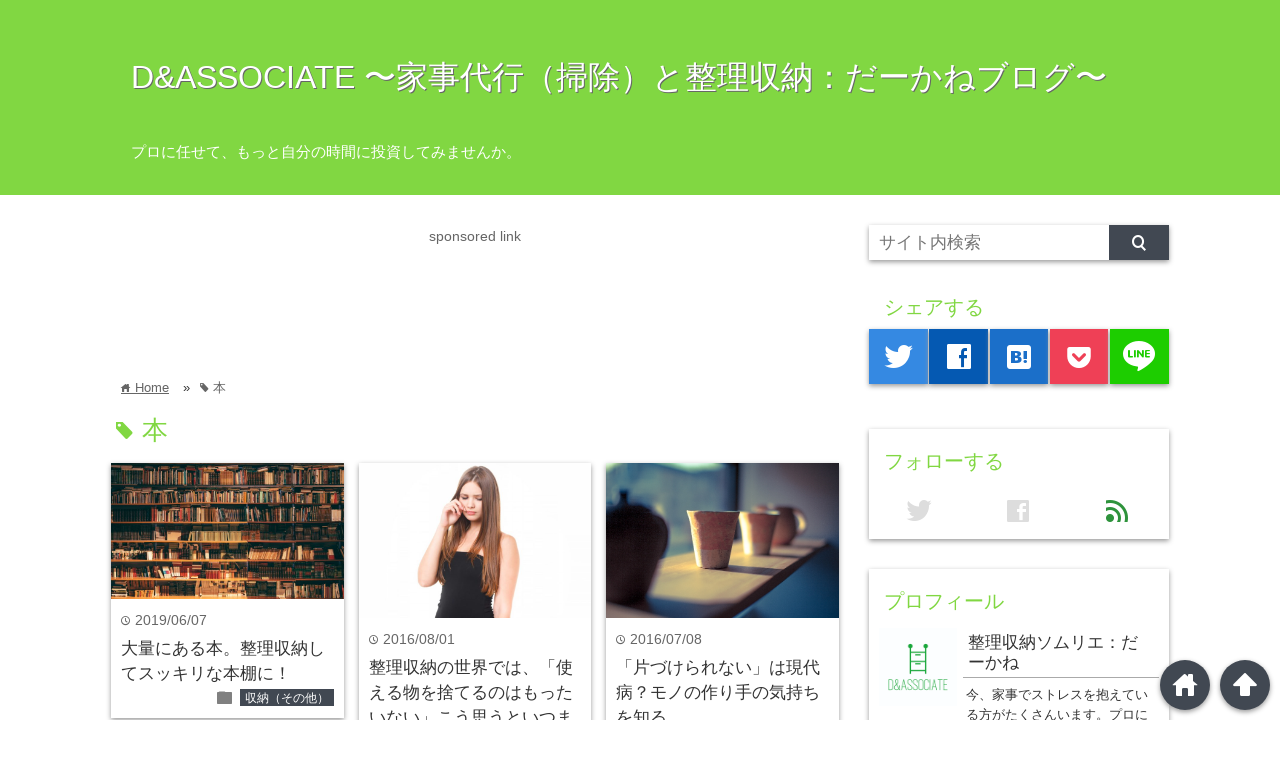

--- FILE ---
content_type: text/html; charset=UTF-8
request_url: http://dandassociate.com/da-blog/?tag=%E6%9C%AC
body_size: 12951
content:
<!DOCTYPE html>
<html lang="ja">
<head prefix="og: http://ogp.me/ns# fb: http://ogp.me/ns/fb# website: http://ogp.me/ns/blog#">

<meta charset="UTF-8">
<meta name="viewport" content="width= device-width">	

<link rel="shortcut icon" href="http://dandassociate.com/da-blog/wp-content/uploads/2016/05/13149994_1027970907250482_454236572_n.png.jpeg" >

<link rel="apple-touch-icon" href="">

<!-- rss feed -->
<link rel="alternate" type="application/rss+xml" title="D&amp;ASSOCIATE 〜家事代行（掃除）と整理収納：だーかねブログ〜 RSS Feed" href="http://dandassociate.com/da-blog/?feed=rss2" />

<!-- IE8以下をhtml5に対応させる -->
<!--[if lt IE 9]>
<script src="http://html5shiv.googlecode.com/svn/trunk/html.js" async></script>
<![endif]-->

<!-- ページタイトルを取得 -->

<title>本 | D&amp;ASSOCIATE 〜家事代行（掃除）と整理収納：だーかねブログ〜</title>



<!-- description、サムネイルurlを取得 -->

<meta name="description" content="D&amp;ASSOCIATE 〜家事代行（掃除）と整理収納：だーかねブログ〜の本に関する記事一覧">

<!-- ogp -->
<meta property="og:title" content="本 | D&amp;ASSOCIATE 〜家事代行（掃除）と整理収納：だーかねブログ〜" >
<meta property="og:type" content="blog" />
<meta property="og:description" content="D&amp;ASSOCIATE 〜家事代行（掃除）と整理収納：だーかねブログ〜の本に関する記事一覧">
<meta property="og:url" content="http://dandassociate.com/da-blog/?tag=%E6%9C%AC" >
<meta property="og:image" content="http://dandassociate.com/da-blog/wp-content/uploads/2016/05/icon_ver-02.jpg" >
<meta property="og:site_name" content="D&amp;ASSOCIATE 〜家事代行（掃除）と整理収納：だーかねブログ〜" >
<meta property="fb:app_id" content="" >

<!-- twitter card -->
<meta name="twitter:card" content="summary_large_image">
<meta name="twitter:site" content="https://twitter.com/">

<!-- タグページはnoindex -->
	<meta name="robots" content="noindex,follow">


<!-- 分割ページSEO -->

<meta name='robots' content='max-image-preview:large' />

<!-- All in One SEO Pack 2.3.12.5 by Michael Torbert of Semper Fi Web Design[749,799] -->
<link rel="canonical" href="http://dandassociate.com/da-blog/?tag=%e6%9c%ac" />
			<script>
			(function(i,s,o,g,r,a,m){i['GoogleAnalyticsObject']=r;i[r]=i[r]||function(){
			(i[r].q=i[r].q||[]).push(arguments)},i[r].l=1*new Date();a=s.createElement(o),
			m=s.getElementsByTagName(o)[0];a.async=1;a.src=g;m.parentNode.insertBefore(a,m)
			})(window,document,'script','//www.google-analytics.com/analytics.js','ga');

			ga('create', 'UA-78483154-1', 'auto');
			
			ga('send', 'pageview');
			</script>
<!-- /all in one seo pack -->
<link rel='dns-prefetch' href='//s.w.org' />
<link rel="alternate" type="application/rss+xml" title="D&amp;ASSOCIATE 〜家事代行（掃除）と整理収納：だーかねブログ〜 &raquo; 本 タグのフィード" href="http://dandassociate.com/da-blog/?feed=rss2&#038;tag=%e6%9c%ac" />
		<script type="text/javascript">
			window._wpemojiSettings = {"baseUrl":"https:\/\/s.w.org\/images\/core\/emoji\/13.0.1\/72x72\/","ext":".png","svgUrl":"https:\/\/s.w.org\/images\/core\/emoji\/13.0.1\/svg\/","svgExt":".svg","source":{"concatemoji":"http:\/\/dandassociate.com\/da-blog\/wp-includes\/js\/wp-emoji-release.min.js?ver=5.7.14"}};
			!function(e,a,t){var n,r,o,i=a.createElement("canvas"),p=i.getContext&&i.getContext("2d");function s(e,t){var a=String.fromCharCode;p.clearRect(0,0,i.width,i.height),p.fillText(a.apply(this,e),0,0);e=i.toDataURL();return p.clearRect(0,0,i.width,i.height),p.fillText(a.apply(this,t),0,0),e===i.toDataURL()}function c(e){var t=a.createElement("script");t.src=e,t.defer=t.type="text/javascript",a.getElementsByTagName("head")[0].appendChild(t)}for(o=Array("flag","emoji"),t.supports={everything:!0,everythingExceptFlag:!0},r=0;r<o.length;r++)t.supports[o[r]]=function(e){if(!p||!p.fillText)return!1;switch(p.textBaseline="top",p.font="600 32px Arial",e){case"flag":return s([127987,65039,8205,9895,65039],[127987,65039,8203,9895,65039])?!1:!s([55356,56826,55356,56819],[55356,56826,8203,55356,56819])&&!s([55356,57332,56128,56423,56128,56418,56128,56421,56128,56430,56128,56423,56128,56447],[55356,57332,8203,56128,56423,8203,56128,56418,8203,56128,56421,8203,56128,56430,8203,56128,56423,8203,56128,56447]);case"emoji":return!s([55357,56424,8205,55356,57212],[55357,56424,8203,55356,57212])}return!1}(o[r]),t.supports.everything=t.supports.everything&&t.supports[o[r]],"flag"!==o[r]&&(t.supports.everythingExceptFlag=t.supports.everythingExceptFlag&&t.supports[o[r]]);t.supports.everythingExceptFlag=t.supports.everythingExceptFlag&&!t.supports.flag,t.DOMReady=!1,t.readyCallback=function(){t.DOMReady=!0},t.supports.everything||(n=function(){t.readyCallback()},a.addEventListener?(a.addEventListener("DOMContentLoaded",n,!1),e.addEventListener("load",n,!1)):(e.attachEvent("onload",n),a.attachEvent("onreadystatechange",function(){"complete"===a.readyState&&t.readyCallback()})),(n=t.source||{}).concatemoji?c(n.concatemoji):n.wpemoji&&n.twemoji&&(c(n.twemoji),c(n.wpemoji)))}(window,document,window._wpemojiSettings);
		</script>
		<style type="text/css">
img.wp-smiley,
img.emoji {
	display: inline !important;
	border: none !important;
	box-shadow: none !important;
	height: 1em !important;
	width: 1em !important;
	margin: 0 .07em !important;
	vertical-align: -0.1em !important;
	background: none !important;
	padding: 0 !important;
}
</style>
	<link rel='stylesheet' id='wp-block-library-css'  href='http://dandassociate.com/da-blog/wp-includes/css/dist/block-library/style.min.css?ver=5.7.14' type='text/css' media='all' />
<link rel='stylesheet' id='contact-form-7-css'  href='http://dandassociate.com/da-blog/wp-content/plugins/contact-form-7/includes/css/styles.css?ver=4.7' type='text/css' media='all' />
<link rel='stylesheet' id='pz-linkcard-css'  href='http://dandassociate.com/da-blog/wp-content/uploads/pz-linkcard/style.css?ver=5.7.14' type='text/css' media='all' />
<link rel='stylesheet' id='yyi_rinker_stylesheet-css'  href='http://dandassociate.com/da-blog/wp-content/plugins/yyi-rinker/css/style.css?v=1.0.6&#038;ver=5.7.14' type='text/css' media='all' />
<link rel='stylesheet' id='style-css'  href='http://dandassociate.com/da-blog/wp-content/themes/wp_material/style.css?ver=5.7.14' type='text/css' media='all' />
<script type='text/javascript' src='http://dandassociate.com/da-blog/wp-includes/js/jquery/jquery.min.js?ver=3.5.1' id='jquery-core-js'></script>
<script type='text/javascript' src='http://dandassociate.com/da-blog/wp-includes/js/jquery/jquery-migrate.min.js?ver=3.3.2' id='jquery-migrate-js'></script>
<link rel="https://api.w.org/" href="http://dandassociate.com/da-blog/index.php?rest_route=/" /><link rel="alternate" type="application/json" href="http://dandassociate.com/da-blog/index.php?rest_route=/wp/v2/tags/60" /><link rel="EditURI" type="application/rsd+xml" title="RSD" href="http://dandassociate.com/da-blog/xmlrpc.php?rsd" />
<link rel="wlwmanifest" type="application/wlwmanifest+xml" href="http://dandassociate.com/da-blog/wp-includes/wlwmanifest.xml" /> 
<meta name="generator" content="WordPress 5.7.14" />
	<style>
	.main-color-background,
	.content h2{background-color: #81d742;}
	.main-color-font{color: #81d742;}
	.site-title, .site-title a, .site-desc, .content h2, .more-link, .min-more-link, .go-comment-arrow{color: #ffffff;}
	.content h3{border-bottom: 3px solid #81d742;}
	.content h4{border-left: 8px solid #81d742;}
	.content h5{border-left: 3px solid #81d742}
	.share, .comments-header{border-bottom: 2px solid #81d742;}
	.sub-color-background{background-color: #414852;}

	.no-thumbnail p:hover,
	.post-title a:hover,
	.bread ul li a:hover,
	.site-title a:hover,
	.kanren-post-name a:hover,
	.same-tag a:hover,
	.same-category a:hover,
	.side .box a:hover,
	.footer a:hover{color: #EA3382;}

	.nav-inner ul li a:hover,
	.cat-link a:hover,
	.more-link:hover,
	.min-more-link:hover,
	.pagenavi .current,
	.pagenavi a:hover,
	.com-nav a:hover,
	.go-comment-arrow:hover,
	.search-submit:hover,
	.move-button:hover{background-color: #EA3382;}
	.no-thumbnail{height: 200px;}
	.thumb-box{max-height: 200px;}
		.follow-icon{width: 33%;}
	</style>
<style type="text/css">.recentcomments a{display:inline !important;padding:0 !important;margin:0 !important;}</style>
<!-- BEGIN: WP Social Bookmarking Light HEAD -->


<script>
    (function (d, s, id) {
        var js, fjs = d.getElementsByTagName(s)[0];
        if (d.getElementById(id)) return;
        js = d.createElement(s);
        js.id = id;
        js.src = "//connect.facebook.net/en_US/sdk.js#xfbml=1&version=v2.7";
        fjs.parentNode.insertBefore(js, fjs);
    }(document, 'script', 'facebook-jssdk'));
</script>

<style type="text/css">
    .wp_social_bookmarking_light{
    border: 0 !important;
    padding: 10px 0 20px 0 !important;
    margin: 0 !important;
}
.wp_social_bookmarking_light div{
    float: left !important;
    border: 0 !important;
    padding: 0 !important;
    margin: 0 5px 0px 0 !important;
    min-height: 30px !important;
    line-height: 18px !important;
    text-indent: 0 !important;
}
.wp_social_bookmarking_light img{
    border: 0 !important;
    padding: 0;
    margin: 0;
    vertical-align: top !important;
}
.wp_social_bookmarking_light_clear{
    clear: both !important;
}
#fb-root{
    display: none;
}
.wsbl_twitter{
    width: 100px;
}
.wsbl_facebook_like iframe{
    max-width: none !important;
}
.wsbl_pinterest a{
    border: 0px !important;
}
</style>
<!-- END: WP Social Bookmarking Light HEAD -->


</head>


<body class="archive tag tag-60">
<div class="header main-color-background">
<div class="header-inner">

			<p class="site-title"><a href="http://dandassociate.com/da-blog">D&amp;ASSOCIATE 〜家事代行（掃除）と整理収納：だーかねブログ〜</a></p>
	
<p class="site-desc">プロに任せて、もっと自分の時間に投資してみませんか。</p></div><!-- .header-inner -->
</div><!-- .header -->
<nav class="sub-color-background">
<div class="nav-inner">
<p class="menu-mobile">MENU</p>
<div class="menu"></div>
</div>
</nav>
<div class="main-side">
<div class="main">				<div class="ad">
					<P style="font-size:0.8em; color:#666; margin-bottom:0; text-align:center;">sponsored link</p>
					<script async src="//pagead2.googlesyndication.com/pagead/js/adsbygoogle.js"></script>
<!-- ビッグバナー -->
<ins class="adsbygoogle"
     style="display:inline-block;width:728px;height:90px"
     data-ad-client="ca-pub-5913703811499399"
     data-ad-slot="2156431666"></ins>
<script>
(adsbygoogle = window.adsbygoogle || []).push({});
</script>				</div>
			
<div class="box big-box">
<div class="bread" itemscope itemtype="http://data-vocabulary.org/Breadcrumb">
<ul>
	<li>
		<a href="http://dandassociate.com/da-blog" itemprop="url"><span itemprop="title"><span class="lsf">home </span>Home</span></a>
	</li>

			&raquo;<li><span class="lsf">tag </span>本</li>
	</ul>
</div><!-- .bread -->


<h1 class="box-header main-color-font">
<span class="lsf">tag </span>本</h1>



		<div class="post">
	<div class="thumb-box sub-color-background">
			<a href="http://dandassociate.com/da-blog/?p=1749">

		<img width="400" height="235" src="http://dandassociate.com/da-blog/wp-content/uploads/2019/06/photo-1507842217343-583bb7270b66.jpeg" class="attachment-400x400 size-400x400 wp-post-image" alt="大量にある本。整理収納してスッキリな本棚に！" loading="lazy" title="大量にある本。整理収納してスッキリな本棚に！" srcset="http://dandassociate.com/da-blog/wp-content/uploads/2019/06/photo-1507842217343-583bb7270b66.jpeg 2353w, http://dandassociate.com/da-blog/wp-content/uploads/2019/06/photo-1507842217343-583bb7270b66-300x176.jpeg 300w, http://dandassociate.com/da-blog/wp-content/uploads/2019/06/photo-1507842217343-583bb7270b66-768x450.jpeg 768w, http://dandassociate.com/da-blog/wp-content/uploads/2019/06/photo-1507842217343-583bb7270b66-1024x601.jpeg 1024w" sizes="(max-width: 400px) 100vw, 400px" />		</a>
		</div><!-- .thumb-box -->
	<div class="post-info">
	<p class="up-date"><span class="lsf">time </span>2019/06/07</p>
	<h3 class="post-title"><a href="http://dandassociate.com/da-blog/?p=1749">大量にある本。整理収納してスッキリな本棚に！</a></h3>
	

	<p class="cat-link"><span class="lsf cat-folder">folder </span><a href="http://dandassociate.com/da-blog/?cat=6" rel="category">収納（その他）</a></p>
	</div><!-- .post-info -->
	</div><!-- .post -->

		<div class="post col-2">
	<div class="thumb-box sub-color-background">
			<a href="http://dandassociate.com/da-blog/?p=299">

		<img width="400" height="267" src="http://dandassociate.com/da-blog/wp-content/uploads/2016/08/DI_IMG_5771_TP_V.jpg" class="attachment-400x400 size-400x400 wp-post-image" alt="整理収納の世界では、「使える物を捨てるのはもったいない」こう思うといつまでも片付かない。" loading="lazy" title="整理収納の世界では、「使える物を捨てるのはもったいない」こう思うといつまでも片付かない。" srcset="http://dandassociate.com/da-blog/wp-content/uploads/2016/08/DI_IMG_5771_TP_V.jpg 1600w, http://dandassociate.com/da-blog/wp-content/uploads/2016/08/DI_IMG_5771_TP_V-300x200.jpg 300w, http://dandassociate.com/da-blog/wp-content/uploads/2016/08/DI_IMG_5771_TP_V-768x512.jpg 768w, http://dandassociate.com/da-blog/wp-content/uploads/2016/08/DI_IMG_5771_TP_V-1024x682.jpg 1024w" sizes="(max-width: 400px) 100vw, 400px" />		</a>
		</div><!-- .thumb-box -->
	<div class="post-info">
	<p class="up-date"><span class="lsf">time </span>2016/08/01</p>
	<h3 class="post-title"><a href="http://dandassociate.com/da-blog/?p=299">整理収納の世界では、「使える物を捨てるのはもったいない」こう思うといつまでも片付かない。</a></h3>
	

	<p class="cat-link"><span class="lsf cat-folder">folder </span><a href="http://dandassociate.com/da-blog/?cat=93" rel="category">整理</a></p>
	</div><!-- .post-info -->
	</div><!-- .post -->
<div class='clear2'></div>
		<div class="post col-3">
	<div class="thumb-box sub-color-background">
			<a href="http://dandassociate.com/da-blog/?p=246">

		<img width="400" height="267" src="http://dandassociate.com/da-blog/wp-content/uploads/2016/07/473da01106d14615aaf43c5395c02ebb_s.jpg" class="attachment-400x400 size-400x400 wp-post-image" alt="「片づけられない」は現代病？モノの作り手の気持ちを知る" loading="lazy" title="「片づけられない」は現代病？モノの作り手の気持ちを知る" srcset="http://dandassociate.com/da-blog/wp-content/uploads/2016/07/473da01106d14615aaf43c5395c02ebb_s.jpg 640w, http://dandassociate.com/da-blog/wp-content/uploads/2016/07/473da01106d14615aaf43c5395c02ebb_s-300x200.jpg 300w" sizes="(max-width: 400px) 100vw, 400px" />		</a>
		</div><!-- .thumb-box -->
	<div class="post-info">
	<p class="up-date"><span class="lsf">time </span>2016/07/08</p>
	<h3 class="post-title"><a href="http://dandassociate.com/da-blog/?p=246">「片づけられない」は現代病？モノの作り手の気持ちを知る</a></h3>
	

	<p class="cat-link"><span class="lsf cat-folder">folder </span><a href="http://dandassociate.com/da-blog/?cat=6" rel="category">収納（その他）</a></p>
	</div><!-- .post-info -->
	</div><!-- .post -->
<div class='clear3'></div>
		<div class="post col-2">
	<div class="thumb-box sub-color-background">
			<a href="http://dandassociate.com/da-blog/?p=223">

		<img width="400" height="266" src="http://dandassociate.com/da-blog/wp-content/uploads/2016/06/kindle1.jpg" class="attachment-400x400 size-400x400 wp-post-image" alt="Amazon、Kindle上で簡単に他ページを参照できる「Page Flip」を順次公開中" loading="lazy" title="Amazon、Kindle上で簡単に他ページを参照できる「Page Flip」を順次公開中" srcset="http://dandassociate.com/da-blog/wp-content/uploads/2016/06/kindle1.jpg 738w, http://dandassociate.com/da-blog/wp-content/uploads/2016/06/kindle1-300x200.jpg 300w" sizes="(max-width: 400px) 100vw, 400px" />		</a>
		</div><!-- .thumb-box -->
	<div class="post-info">
	<p class="up-date"><span class="lsf">time </span>2016/06/29</p>
	<h3 class="post-title"><a href="http://dandassociate.com/da-blog/?p=223">Amazon、Kindle上で簡単に他ページを参照できる「Page Flip」を順次公開中</a></h3>
	

	<p class="cat-link"><span class="lsf cat-folder">folder </span><a href="http://dandassociate.com/da-blog/?cat=2" rel="category">その他</a></p>
	</div><!-- .post-info -->
	</div><!-- .post -->
<div class='clear2'></div>
		<div class="post">
	<div class="thumb-box sub-color-background">
			<a href="http://dandassociate.com/da-blog/?p=214">

		<img width="400" height="266" src="http://dandassociate.com/da-blog/wp-content/uploads/2016/06/tea-1162054_640.jpg" class="attachment-400x400 size-400x400 wp-post-image" alt="一人暮らしの部屋が片付けられない！服・食器・本の整理収納" loading="lazy" title="一人暮らしの部屋が片付けられない！服・食器・本の整理収納" srcset="http://dandassociate.com/da-blog/wp-content/uploads/2016/06/tea-1162054_640.jpg 640w, http://dandassociate.com/da-blog/wp-content/uploads/2016/06/tea-1162054_640-300x200.jpg 300w" sizes="(max-width: 400px) 100vw, 400px" />		</a>
		</div><!-- .thumb-box -->
	<div class="post-info">
	<p class="up-date"><span class="lsf">time </span>2016/06/27</p>
	<h3 class="post-title"><a href="http://dandassociate.com/da-blog/?p=214">一人暮らしの部屋が片付けられない！服・食器・本の整理収納</a></h3>
	

	<p class="cat-link"><span class="lsf cat-folder">folder </span><a href="http://dandassociate.com/da-blog/?cat=19" rel="category">収納（キッチン）</a></p>
	</div><!-- .post-info -->
	</div><!-- .post -->


	<div class="clear"></div>

</div><!-- .big-box -->


<!--  カテゴリーごと  -->
	<div class="min-box left">
		<a class="no-deco" href="http://dandassociate.com/da-blog/?cat=/2"><p class="min-more-link main-color-background">more</p></a>
		<h2 class="box-header main-color-font"><span class="lsf-icon" title="folder"></span>その他</h2>
		
		
				<div class="post">
					<div class="thumb-box">
											<a href="http://dandassociate.com/da-blog/?p=2198">
						<img width="100" height="100" src="http://dandassociate.com/da-blog/wp-content/uploads/2022/04/スクリーンショット-2022-04-22-16.39.07-150x150.jpg" class="attachment-100x100 size-100x100 wp-post-image" alt="1年ぶり！無印良品週間が始まります（2022/4/22〜）" loading="lazy" title="1年ぶり！無印良品週間が始まります（2022/4/22〜）" />						</a>
										</div><!-- .thumb-box -->

					<div class="post-info">
						<p class="up-date">2022/04/22</p>
						

						<h3 class="post-title"><a href="http://dandassociate.com/da-blog/?p=2198">1年ぶり！無印良品週間が始まります（2022/4/22〜）</a></h3>
					</div><!-- .post-info -->
				</div><!-- .post -->

				<div class="post">
					<div class="thumb-box">
											<a href="http://dandassociate.com/da-blog/?p=713">
						<img width="100" height="100" src="http://dandassociate.com/da-blog/wp-content/uploads/2018/02/スクリーンショット-2019-02-06-23.41.14-150x150.jpg" class="attachment-100x100 size-100x100 wp-post-image" alt="整理収納時に役立つサービス一覧（2022/01/03更新）" loading="lazy" title="整理収納時に役立つサービス一覧（2022/01/03更新）" />						</a>
										</div><!-- .thumb-box -->

					<div class="post-info">
						<p class="up-date">2022/01/03</p>
						

						<h3 class="post-title"><a href="http://dandassociate.com/da-blog/?p=713">整理収納時に役立つサービス一覧（2022/01/03更新）</a></h3>
					</div><!-- .post-info -->
				</div><!-- .post -->

				<div class="post">
					<div class="thumb-box">
											<a href="http://dandassociate.com/da-blog/?p=521">
						<img width="100" height="100" src="http://dandassociate.com/da-blog/wp-content/uploads/2016/11/スクリーンショット-2016-11-11-2.09.25-150x150.jpg" class="attachment-100x100 size-100x100 wp-post-image" alt="整理収納時に役立つリサイクルショップ一覧（2021/6/1更新）" loading="lazy" title="整理収納時に役立つリサイクルショップ一覧（2021/6/1更新）" />						</a>
										</div><!-- .thumb-box -->

					<div class="post-info">
						<p class="up-date">2021/06/01</p>
						

						<h3 class="post-title"><a href="http://dandassociate.com/da-blog/?p=521">整理収納時に役立つリサイクルショップ一覧（2021/6/1更新）</a></h3>
					</div><!-- .post-info -->
				</div><!-- .post -->
	</div><!-- .min-box -->
	<div class="min-box right">
		<a class="no-deco" href="http://dandassociate.com/da-blog/?cat=/242"><p class="min-more-link main-color-background">more</p></a>
		<h2 class="box-header main-color-font"><span class="lsf-icon" title="folder"></span>収納（お風呂）</h2>
		
		
				<div class="post">
					<div class="thumb-box">
											<a href="http://dandassociate.com/da-blog/?p=1971">
						<img width="100" height="100" src="http://dandassociate.com/da-blog/wp-content/uploads/2020/04/SnekoDSC03485_TP_V-150x150.jpg" class="attachment-100x100 size-100x100 wp-post-image" alt="お風呂の収納はアイデア次第で劇的に変わる" loading="lazy" title="お風呂の収納はアイデア次第で劇的に変わる" />						</a>
										</div><!-- .thumb-box -->

					<div class="post-info">
						<p class="up-date">2020/07/20</p>
						

						<h3 class="post-title"><a href="http://dandassociate.com/da-blog/?p=1971">お風呂の収納はアイデア次第で劇的に変わる</a></h3>
					</div><!-- .post-info -->
				</div><!-- .post -->
	</div><!-- .min-box -->
				<div class="ad">
					<P style="font-size:0.8em; color:#666; margin-bottom:0; text-align:center;">sponsored link</p>
					<script async src="//pagead2.googlesyndication.com/pagead/js/adsbygoogle.js"></script>
<!-- ビッグバナー -->
<ins class="adsbygoogle"
     style="display:inline-block;width:728px;height:90px"
     data-ad-client="ca-pub-5913703811499399"
     data-ad-slot="2156431666"></ins>
<script>
(adsbygoogle = window.adsbygoogle || []).push({});
</script>				</div>
				<div class="min-box left">
		<a class="no-deco" href="http://dandassociate.com/da-blog/?cat=/19"><p class="min-more-link main-color-background">more</p></a>
		<h2 class="box-header main-color-font"><span class="lsf-icon" title="folder"></span>収納（キッチン）</h2>
		
		
				<div class="post">
					<div class="thumb-box">
											<a href="http://dandassociate.com/da-blog/?p=1497">
						<img width="100" height="100" src="http://dandassociate.com/da-blog/wp-content/uploads/2018/08/photo-1530334607928-b6c79a013fa4-150x150.jpeg" class="attachment-100x100 size-100x100 wp-post-image" alt="こうすると使いやすい！キッチン下の基本的な収納方法" loading="lazy" title="こうすると使いやすい！キッチン下の基本的な収納方法" />						</a>
										</div><!-- .thumb-box -->

					<div class="post-info">
						<p class="up-date">2018/09/11</p>
						

						<h3 class="post-title"><a href="http://dandassociate.com/da-blog/?p=1497">こうすると使いやすい！キッチン下の基本的な収納方法</a></h3>
					</div><!-- .post-info -->
				</div><!-- .post -->

				<div class="post">
					<div class="thumb-box">
											<a href="http://dandassociate.com/da-blog/?p=502">
						<img width="100" height="100" src="http://dandassociate.com/da-blog/wp-content/uploads/2016/11/ビフォー1−正面-150x150.jpg" class="attachment-100x100 size-100x100 wp-post-image" alt="整理収納実録シリーズ−キッチン編" loading="lazy" title="整理収納実録シリーズ−キッチン編" />						</a>
										</div><!-- .thumb-box -->

					<div class="post-info">
						<p class="up-date">2016/11/01</p>
						

						<h3 class="post-title"><a href="http://dandassociate.com/da-blog/?p=502">整理収納実録シリーズ−キッチン編</a></h3>
					</div><!-- .post-info -->
				</div><!-- .post -->

				<div class="post">
					<div class="thumb-box">
											<a href="http://dandassociate.com/da-blog/?p=439">
						<img width="100" height="100" src="http://dandassociate.com/da-blog/wp-content/uploads/2016/09/三角コーナー-150x150.jpg" class="attachment-100x100 size-100x100 wp-post-image" alt="三角コーナーはいらない" loading="lazy" title="三角コーナーはいらない" />						</a>
										</div><!-- .thumb-box -->

					<div class="post-info">
						<p class="up-date">2016/09/20</p>
						

						<h3 class="post-title"><a href="http://dandassociate.com/da-blog/?p=439">三角コーナーはいらない</a></h3>
					</div><!-- .post-info -->
				</div><!-- .post -->
	</div><!-- .min-box -->
	<div class="min-box right">
		<a class="no-deco" href="http://dandassociate.com/da-blog/?cat=/6"><p class="min-more-link main-color-background">more</p></a>
		<h2 class="box-header main-color-font"><span class="lsf-icon" title="folder"></span>収納（その他）</h2>
		
		
				<div class="post">
					<div class="thumb-box">
											<a href="http://dandassociate.com/da-blog/?p=26">
						<img width="100" height="100" src="http://dandassociate.com/da-blog/wp-content/uploads/2016/05/travel-778338_1280-150x150.jpg" class="attachment-100x100 size-100x100 wp-post-image" alt="邪魔になるスーツケースの収納場所を考えてみましょう" loading="lazy" title="邪魔になるスーツケースの収納場所を考えてみましょう" />						</a>
										</div><!-- .thumb-box -->

					<div class="post-info">
						<p class="up-date">2020/07/24</p>
						

						<h3 class="post-title"><a href="http://dandassociate.com/da-blog/?p=26">邪魔になるスーツケースの収納場所を考えてみましょう</a></h3>
					</div><!-- .post-info -->
				</div><!-- .post -->

				<div class="post">
					<div class="thumb-box">
											<a href="http://dandassociate.com/da-blog/?p=1940">
						<img width="100" height="100" src="http://dandassociate.com/da-blog/wp-content/uploads/2020/03/photo-1536376072261-38c75010e6c9-150x150.jpeg" class="attachment-100x100 size-100x100 wp-post-image" alt="乱れやすい収納棚。整理収納して使いやすくしましょう。" loading="lazy" title="乱れやすい収納棚。整理収納して使いやすくしましょう。" />						</a>
										</div><!-- .thumb-box -->

					<div class="post-info">
						<p class="up-date">2020/04/02</p>
						

						<h3 class="post-title"><a href="http://dandassociate.com/da-blog/?p=1940">乱れやすい収納棚。整理収納して使いやすくしましょう。</a></h3>
					</div><!-- .post-info -->
				</div><!-- .post -->

				<div class="post">
					<div class="thumb-box">
											<a href="http://dandassociate.com/da-blog/?p=1749">
						<img width="100" height="100" src="http://dandassociate.com/da-blog/wp-content/uploads/2019/06/photo-1507842217343-583bb7270b66-150x150.jpeg" class="attachment-100x100 size-100x100 wp-post-image" alt="大量にある本。整理収納してスッキリな本棚に！" loading="lazy" title="大量にある本。整理収納してスッキリな本棚に！" />						</a>
										</div><!-- .thumb-box -->

					<div class="post-info">
						<p class="up-date">2019/06/07</p>
						

						<h3 class="post-title"><a href="http://dandassociate.com/da-blog/?p=1749">大量にある本。整理収納してスッキリな本棚に！</a></h3>
					</div><!-- .post-info -->
				</div><!-- .post -->
	</div><!-- .min-box -->
	<div class="min-box left">
		<a class="no-deco" href="http://dandassociate.com/da-blog/?cat=/23"><p class="min-more-link main-color-background">more</p></a>
		<h2 class="box-header main-color-font"><span class="lsf-icon" title="folder"></span>収納（冷蔵庫）</h2>
		
		
				<div class="post">
					<div class="thumb-box">
											<a href="http://dandassociate.com/da-blog/?p=76">
						<img width="100" height="100" src="http://dandassociate.com/da-blog/wp-content/uploads/2016/05/12445820_846913118767618_1074394102_n-150x150.jpg" class="attachment-100x100 size-100x100 wp-post-image" alt="無印良品のアクリル冷水筒が更にいい感じ" loading="lazy" title="無印良品のアクリル冷水筒が更にいい感じ" srcset="http://dandassociate.com/da-blog/wp-content/uploads/2016/05/12445820_846913118767618_1074394102_n-150x150.jpg 150w, http://dandassociate.com/da-blog/wp-content/uploads/2016/05/12445820_846913118767618_1074394102_n-300x300.jpg 300w, http://dandassociate.com/da-blog/wp-content/uploads/2016/05/12445820_846913118767618_1074394102_n.jpg 640w" sizes="(max-width: 100px) 100vw, 100px" />						</a>
										</div><!-- .thumb-box -->

					<div class="post-info">
						<p class="up-date">2017/06/19</p>
						

						<h3 class="post-title"><a href="http://dandassociate.com/da-blog/?p=76">無印良品のアクリル冷水筒が更にいい感じ</a></h3>
					</div><!-- .post-info -->
				</div><!-- .post -->

				<div class="post">
					<div class="thumb-box">
											<a href="http://dandassociate.com/da-blog/?p=428">
						<img width="100" height="100" src="http://dandassociate.com/da-blog/wp-content/uploads/2016/09/1-150x150.jpg" class="attachment-100x100 size-100x100 wp-post-image" alt="冷蔵庫の基本収納" loading="lazy" title="冷蔵庫の基本収納" srcset="http://dandassociate.com/da-blog/wp-content/uploads/2016/09/1-150x150.jpg 150w, http://dandassociate.com/da-blog/wp-content/uploads/2016/09/1-300x300.jpg 300w, http://dandassociate.com/da-blog/wp-content/uploads/2016/09/1.jpg 640w" sizes="(max-width: 100px) 100vw, 100px" />						</a>
										</div><!-- .thumb-box -->

					<div class="post-info">
						<p class="up-date">2016/09/13</p>
						

						<h3 class="post-title"><a href="http://dandassociate.com/da-blog/?p=428">冷蔵庫の基本収納</a></h3>
					</div><!-- .post-info -->
				</div><!-- .post -->
	</div><!-- .min-box -->
	<div class="min-box right">
		<a class="no-deco" href="http://dandassociate.com/da-blog/?cat=/80"><p class="min-more-link main-color-background">more</p></a>
		<h2 class="box-header main-color-font"><span class="lsf-icon" title="folder"></span>収納（洗面所）</h2>
		
		
				<div class="post">
					<div class="thumb-box">
											<a href="http://dandassociate.com/da-blog/?p=1466">
						<img width="100" height="100" src="http://dandassociate.com/da-blog/wp-content/uploads/2018/08/photo-1521783593447-5702b9bfd267-150x150.jpeg" class="attachment-100x100 size-100x100 wp-post-image" alt="コテを熱いまま収納する方法" loading="lazy" title="コテを熱いまま収納する方法" />						</a>
										</div><!-- .thumb-box -->

					<div class="post-info">
						<p class="up-date">2018/08/10</p>
						

						<h3 class="post-title"><a href="http://dandassociate.com/da-blog/?p=1466">コテを熱いまま収納する方法</a></h3>
					</div><!-- .post-info -->
				</div><!-- .post -->

				<div class="post">
					<div class="thumb-box">
											<a href="http://dandassociate.com/da-blog/?p=351">
						<img width="100" height="100" src="http://dandassociate.com/da-blog/wp-content/uploads/2016/08/9c29416370bd7d040a4279c74e0d774c7437547c.83.2.9.2-150x150.jpeg" class="attachment-100x100 size-100x100 wp-post-image" alt="洗面台下の収納アイデア" loading="lazy" title="洗面台下の収納アイデア" />						</a>
										</div><!-- .thumb-box -->

					<div class="post-info">
						<p class="up-date">2016/08/15</p>
						

						<h3 class="post-title"><a href="http://dandassociate.com/da-blog/?p=351">洗面台下の収納アイデア</a></h3>
					</div><!-- .post-info -->
				</div><!-- .post -->

				<div class="post">
					<div class="thumb-box">
											<a href="http://dandassociate.com/da-blog/?p=254">
						<img width="100" height="100" src="http://dandassociate.com/da-blog/wp-content/uploads/2016/07/traditional-exterior-hides-colourfully-contemporary-interior-35-blue-bath-thumb-630x828-30429-150x150.jpg" class="attachment-100x100 size-100x100 wp-post-image" alt="機能的な洗面台になるアイデア" loading="lazy" title="機能的な洗面台になるアイデア" />						</a>
										</div><!-- .thumb-box -->

					<div class="post-info">
						<p class="up-date">2016/07/13</p>
						

						<h3 class="post-title"><a href="http://dandassociate.com/da-blog/?p=254">機能的な洗面台になるアイデア</a></h3>
					</div><!-- .post-info -->
				</div><!-- .post -->
	</div><!-- .min-box -->
	<div class="min-box left">
		<a class="no-deco" href="http://dandassociate.com/da-blog/?cat=/96"><p class="min-more-link main-color-background">more</p></a>
		<h2 class="box-header main-color-font"><span class="lsf-icon" title="folder"></span>収納（衣類）</h2>
		
		
				<div class="post">
					<div class="thumb-box">
											<a href="http://dandassociate.com/da-blog/?p=802">
						<img width="100" height="100" src="http://dandassociate.com/da-blog/wp-content/uploads/2017/05/スクリーンショット-2017-04-28-14.13.30-150x150.jpg" class="attachment-100x100 size-100x100 wp-post-image" alt="おすすめの衣類カバーでスッキリ収納しましょう" loading="lazy" title="おすすめの衣類カバーでスッキリ収納しましょう" />						</a>
										</div><!-- .thumb-box -->

					<div class="post-info">
						<p class="up-date">2017/05/02</p>
						

						<h3 class="post-title"><a href="http://dandassociate.com/da-blog/?p=802">おすすめの衣類カバーでスッキリ収納しましょう</a></h3>
					</div><!-- .post-info -->
				</div><!-- .post -->

				<div class="post">
					<div class="thumb-box">
											<a href="http://dandassociate.com/da-blog/?p=337">
						<img width="100" height="100" src="http://dandassociate.com/da-blog/wp-content/uploads/2016/08/481d5372-8157-4c1e-8136-ede95ef85395-150x150.jpg" class="attachment-100x100 size-100x100 wp-post-image" alt="コジマジックさんの驚異的な自宅公開" loading="lazy" title="コジマジックさんの驚異的な自宅公開" />						</a>
										</div><!-- .thumb-box -->

					<div class="post-info">
						<p class="up-date">2016/08/11</p>
						

						<h3 class="post-title"><a href="http://dandassociate.com/da-blog/?p=337">コジマジックさんの驚異的な自宅公開</a></h3>
					</div><!-- .post-info -->
				</div><!-- .post -->
	</div><!-- .min-box -->
	<div class="min-box right">
		<a class="no-deco" href="http://dandassociate.com/da-blog/?cat=/14"><p class="min-more-link main-color-background">more</p></a>
		<h2 class="box-header main-color-font"><span class="lsf-icon" title="folder"></span>掃除（お風呂）</h2>
		
		
				<div class="post">
					<div class="thumb-box">
											<a href="http://dandassociate.com/da-blog/?p=51">
						<img width="100" height="100" src="http://dandassociate.com/da-blog/wp-content/uploads/2016/05/20160314111213-150x150.jpg" class="attachment-100x100 size-100x100 wp-post-image" alt="お風呂のヌルヌル解消" loading="lazy" title="お風呂のヌルヌル解消" />						</a>
										</div><!-- .thumb-box -->

					<div class="post-info">
						<p class="up-date">2016/05/16</p>
						

						<h3 class="post-title"><a href="http://dandassociate.com/da-blog/?p=51">お風呂のヌルヌル解消</a></h3>
					</div><!-- .post-info -->
				</div><!-- .post -->
	</div><!-- .min-box -->
	<div class="min-box left">
		<a class="no-deco" href="http://dandassociate.com/da-blog/?cat=/43"><p class="min-more-link main-color-background">more</p></a>
		<h2 class="box-header main-color-font"><span class="lsf-icon" title="folder"></span>掃除（その他）</h2>
		
		
				<div class="post">
					<div class="thumb-box">
											<a href="http://dandassociate.com/da-blog/?p=1162">
						<img width="100" height="100" src="http://dandassociate.com/da-blog/wp-content/uploads/2017/10/13943954999_2147167a91_z-150x150.jpg" class="attachment-100x100 size-100x100 wp-post-image" alt="私がオススメする掃除道具や洗剤一覧（12/8更新）" loading="lazy" title="私がオススメする掃除道具や洗剤一覧（12/8更新）" />						</a>
										</div><!-- .thumb-box -->

					<div class="post-info">
						<p class="up-date">2020/12/08</p>
						

						<h3 class="post-title"><a href="http://dandassociate.com/da-blog/?p=1162">私がオススメする掃除道具や洗剤一覧（12/8更新）</a></h3>
					</div><!-- .post-info -->
				</div><!-- .post -->

				<div class="post">
					<div class="thumb-box">
											<a href="http://dandassociate.com/da-blog/?p=2065">
						<img width="100" height="100" src="http://dandassociate.com/da-blog/wp-content/uploads/2020/11/photo-1533090161767-e6ffed986c88-150x150.jpeg" class="attachment-100x100 size-100x100 wp-post-image" alt="年末の大掃除。苦労しないためのスケジュール管理術！" loading="lazy" title="年末の大掃除。苦労しないためのスケジュール管理術！" />						</a>
										</div><!-- .thumb-box -->

					<div class="post-info">
						<p class="up-date">2020/11/23</p>
						

						<h3 class="post-title"><a href="http://dandassociate.com/da-blog/?p=2065">年末の大掃除。苦労しないためのスケジュール管理術！</a></h3>
					</div><!-- .post-info -->
				</div><!-- .post -->

				<div class="post">
					<div class="thumb-box">
											<a href="http://dandassociate.com/da-blog/?p=2054">
						<img width="100" height="100" src="http://dandassociate.com/da-blog/wp-content/uploads/2020/11/ガス-150x150.jpg" class="attachment-100x100 size-100x100 wp-post-image" alt="地震でガスが止まる。そんな時の復帰方法を覚えておきましょう！" loading="lazy" title="地震でガスが止まる。そんな時の復帰方法を覚えておきましょう！" />						</a>
										</div><!-- .thumb-box -->

					<div class="post-info">
						<p class="up-date">2020/11/20</p>
						

						<h3 class="post-title"><a href="http://dandassociate.com/da-blog/?p=2054">地震でガスが止まる。そんな時の復帰方法を覚えておきましょう！</a></h3>
					</div><!-- .post-info -->
				</div><!-- .post -->
	</div><!-- .min-box -->
	<div class="min-box right">
		<a class="no-deco" href="http://dandassociate.com/da-blog/?cat=/12"><p class="min-more-link main-color-background">more</p></a>
		<h2 class="box-header main-color-font"><span class="lsf-icon" title="folder"></span>掃除（トイレ）</h2>
		
		
				<div class="post">
					<div class="thumb-box">
											<a href="http://dandassociate.com/da-blog/?p=47">
						<img width="100" height="100" src="http://dandassociate.com/da-blog/wp-content/uploads/2016/05/b711d1e3eaae9ee52a1ff95c2dfb0751-750x499-150x150.jpg" class="attachment-100x100 size-100x100 wp-post-image" alt="トイレ掃除で便器以外にもするべき場所とは" loading="lazy" title="トイレ掃除で便器以外にもするべき場所とは" />						</a>
										</div><!-- .thumb-box -->

					<div class="post-info">
						<p class="up-date">2017/05/29</p>
						

						<h3 class="post-title"><a href="http://dandassociate.com/da-blog/?p=47">トイレ掃除で便器以外にもするべき場所とは</a></h3>
					</div><!-- .post-info -->
				</div><!-- .post -->

				<div class="post">
					<div class="thumb-box">
											<a href="http://dandassociate.com/da-blog/?p=292">
						<img width="100" height="100" src="http://dandassociate.com/da-blog/wp-content/uploads/2016/07/20160331155713-150x150.jpg" class="attachment-100x100 size-100x100 wp-post-image" alt="トイレの臭いの発生源と対策" loading="lazy" title="トイレの臭いの発生源と対策" />						</a>
										</div><!-- .thumb-box -->

					<div class="post-info">
						<p class="up-date">2016/07/28</p>
						

						<h3 class="post-title"><a href="http://dandassociate.com/da-blog/?p=292">トイレの臭いの発生源と対策</a></h3>
					</div><!-- .post-info -->
				</div><!-- .post -->
	</div><!-- .min-box -->
	<div class="min-box left">
		<a class="no-deco" href="http://dandassociate.com/da-blog/?cat=/93"><p class="min-more-link main-color-background">more</p></a>
		<h2 class="box-header main-color-font"><span class="lsf-icon" title="folder"></span>整理</h2>
		
		
				<div class="post">
					<div class="thumb-box">
											<a href="http://dandassociate.com/da-blog/?p=2187">
						<img width="100" height="100" src="http://dandassociate.com/da-blog/wp-content/uploads/2022/01/スクリーンショット-2022-01-21-18.11.48-150x150.jpg" class="attachment-100x100 size-100x100 wp-post-image" alt="年賀状の整理、そしてやめる方法（2022年版）" loading="lazy" title="年賀状の整理、そしてやめる方法（2022年版）" />						</a>
										</div><!-- .thumb-box -->

					<div class="post-info">
						<p class="up-date">2022/01/21</p>
						

						<h3 class="post-title"><a href="http://dandassociate.com/da-blog/?p=2187">年賀状の整理、そしてやめる方法（2022年版）</a></h3>
					</div><!-- .post-info -->
				</div><!-- .post -->

				<div class="post">
					<div class="thumb-box">
											<a href="http://dandassociate.com/da-blog/?p=1026">
						<img width="100" height="100" src="http://dandassociate.com/da-blog/wp-content/uploads/2017/08/FB0I9A8416_TP_V-150x150.jpg" class="attachment-100x100 size-100x100 wp-post-image" alt="家庭内ペーパーレス化の促進をしましょう(2021/5/17更新)" loading="lazy" title="家庭内ペーパーレス化の促進をしましょう(2021/5/17更新)" />						</a>
										</div><!-- .thumb-box -->

					<div class="post-info">
						<p class="up-date">2021/05/17</p>
						

						<h3 class="post-title"><a href="http://dandassociate.com/da-blog/?p=1026">家庭内ペーパーレス化の促進をしましょう(2021/5/17更新)</a></h3>
					</div><!-- .post-info -->
				</div><!-- .post -->

				<div class="post">
					<div class="thumb-box">
											<a href="http://dandassociate.com/da-blog/?p=2075">
						<img width="100" height="100" src="http://dandassociate.com/da-blog/wp-content/uploads/2021/01/スクリーンショット-2021-01-19-14.16.15-150x150.jpg" class="attachment-100x100 size-100x100 wp-post-image" alt="年賀状の整理、そしてやめる方法（2021年版）" loading="lazy" title="年賀状の整理、そしてやめる方法（2021年版）" />						</a>
										</div><!-- .thumb-box -->

					<div class="post-info">
						<p class="up-date">2021/01/19</p>
						

						<h3 class="post-title"><a href="http://dandassociate.com/da-blog/?p=2075">年賀状の整理、そしてやめる方法（2021年版）</a></h3>
					</div><!-- .post-info -->
				</div><!-- .post -->
	</div><!-- .min-box -->

</div><!-- .main -->
<div class="side">


<div class="side-left">


<!--  検索フォーム  -->
<form role="search" method="get" id="searchform" class="searchform" action="http://dandassociate.com/da-blog">
<div class="search-box">
	<input class="search-text" type="text" value="" name="s" id="s" placeholder="サイト内検索">
	<input class="search-submit lsf sub-color-background" type="submit" id="searchsubmit" value="search">
</div>
</form>
<div class="clear"></div>

<!--  シェアボタン  -->
<h2 class="side-share main-color-font">シェアする</h2>




<div class="share-buttons">

<!-- twitter -->
<div class="share-count-button">
<a class="no-deco" target="_blank" href="https://twitter.com/intent/tweet?url=http%3A%2F%2Fdandassociate.com%2Fda-blog%2F%3Ftag%3D%25E6%259C%25AC&text=%E6%9C%AC+%7C+D%26amp%3BASSOCIATE+%E3%80%9C%E5%AE%B6%E4%BA%8B%E4%BB%A3%E8%A1%8C%EF%BC%88%E6%8E%83%E9%99%A4%EF%BC%89%E3%81%A8%E6%95%B4%E7%90%86%E5%8F%8E%E7%B4%8D%EF%BC%9A%E3%81%A0%E3%83%BC%E3%81%8B%E3%81%AD%E3%83%96%E3%83%AD%E3%82%B0%E3%80%9C">
<p class="share-button twitter lsf" style="line-height:55px; font-size:2.2em;">twitter</p>
</a>
</div>

<!-- facebook -->
<div class="share-count-button">
<a class="no-deco" target="_blank" href="https://www.facebook.com/sharer/sharer.php?u=http%3A%2F%2Fdandassociate.com%2Fda-blog%2F%3Ftag%3D%25E6%259C%25AC&t=%E6%9C%AC+%7C+D%26amp%3BASSOCIATE+%E3%80%9C%E5%AE%B6%E4%BA%8B%E4%BB%A3%E8%A1%8C%EF%BC%88%E6%8E%83%E9%99%A4%EF%BC%89%E3%81%A8%E6%95%B4%E7%90%86%E5%8F%8E%E7%B4%8D%EF%BC%9A%E3%81%A0%E3%83%BC%E3%81%8B%E3%81%AD%E3%83%96%E3%83%AD%E3%82%B0%E3%80%9C">
<p class="share-button facebook lsf" style="line-height:55px; font-size:2.2em;">facebook</p>
</a>
</div>

<!-- hatebu -->
<div class="share-count-button">
<a class="no-deco" target="_blank" href="http://b.hatena.ne.jp/add?mode=confirm&url=http%3A%2F%2Fdandassociate.com%2Fda-blog%2F%3Ftag%3D%25E6%259C%25AC&title=%E6%9C%AC+%7C+D%26amp%3BASSOCIATE+%E3%80%9C%E5%AE%B6%E4%BA%8B%E4%BB%A3%E8%A1%8C%EF%BC%88%E6%8E%83%E9%99%A4%EF%BC%89%E3%81%A8%E6%95%B4%E7%90%86%E5%8F%8E%E7%B4%8D%EF%BC%9A%E3%81%A0%E3%83%BC%E3%81%8B%E3%81%AD%E3%83%96%E3%83%AD%E3%82%B0%E3%80%9C">
<p class="share-button hatebu lsf" style="line-height:55px; font-size:2.2em;">hatenabookmark</p>
</a>
</div>

<!-- pocket -->
<div class="share-count-button">
<a class="no-deco" target="_blank" href="http://getpocket.com/edit?url=http%3A%2F%2Fdandassociate.com%2Fda-blog%2F%3Ftag%3D%25E6%259C%25AC&title=%E6%9C%AC+%7C+D%26amp%3BASSOCIATE+%E3%80%9C%E5%AE%B6%E4%BA%8B%E4%BB%A3%E8%A1%8C%EF%BC%88%E6%8E%83%E9%99%A4%EF%BC%89%E3%81%A8%E6%95%B4%E7%90%86%E5%8F%8E%E7%B4%8D%EF%BC%9A%E3%81%A0%E3%83%BC%E3%81%8B%E3%81%AD%E3%83%96%E3%83%AD%E3%82%B0%E3%80%9C">
<p class="share-button pocket" style="line-height:55px; font-size:2.2em;"><span class="icon-pocket"></span></p>
</a>
</div>


<div class="share-count-button">
<a class="no-deco" target="_blank" href="http://line.me/R/msg/text/?%E6%9C%AC+%7C+D%26amp%3BASSOCIATE+%E3%80%9C%E5%AE%B6%E4%BA%8B%E4%BB%A3%E8%A1%8C%EF%BC%88%E6%8E%83%E9%99%A4%EF%BC%89%E3%81%A8%E6%95%B4%E7%90%86%E5%8F%8E%E7%B4%8D%EF%BC%9A%E3%81%A0%E3%83%BC%E3%81%8B%E3%81%AD%E3%83%96%E3%83%AD%E3%82%B0%E3%80%9C http%3A%2F%2Fdandassociate.com%2Fda-blog%2F%3Ftag%3D%25E6%259C%25AC">
<p class="share-button lsf line">line</p>
</a>
</div>
</div><!-- .share-buttons -->

<!--  フォローボタン  -->
<div class="box follow-box">
<h2 class="box-header main-color-font">フォローする</h2>

		<p class="lsf follow-icon twitter not">twitter</p>
	
		<p class="lsf follow-icon fb not">facebook</p>
	

<a href="http://feedly.com/i/subscription/feed/http://dandassociate.com/da-blog/?feed=rss2" rel="nofollow" target="_blank">
<p class="lsf follow-icon feedly">feed</p>
</a>


<div class="clear"></div>
</div>
<!-- プロフィール欄 -->
<div class="box prof-box">
<h2 class="box-header main-color-font">プロフィール</h2>
<div class="image-text">
	<img class="prof-image" src="http://dandassociate.com/da-blog/wp-content/uploads/2016/05/icon_ver-02.jpg" alt="整理収納ソムリエ：だーかね">
<p class="prof-name">整理収納ソムリエ：だーかね</p>
<p class="prof-text">
	今、家事でストレスを抱えている方がたくさんいます。プロに任せると、自分でやるより綺麗になる、自分の時間に投資できる、ストレス軽減する、などのメリットがあると思います。
我慢するのはやめて、もっと人生を有意義なものにしてみませんか？　〔対応地域：東京・神奈川・埼玉を中心とした関東地方〕（整理収納アドバイザー1級取得済み。）

なお、掃除や整理収納に関するセミナーも開催しています。
どうぞよろしくお願い致します。ホームページは<a href="https://peraichi.com/landing_pages/view/danda?ltclid=e0d0bfbb-7109-45dd-beb4-6649b01ca8fb">こちら</a>です。	</p>
</div><!-- .image-text -->




</div><!-- .prof-box -->


<div class='box'><form role="search" method="get" id="searchform" class="searchform" action="http://dandassociate.com/da-blog/">
				<div>
					<label class="screen-reader-text" for="s">検索:</label>
					<input type="text" value="" name="s" id="s" />
					<input type="submit" id="searchsubmit" value="検索" />
				</div>
			</form></div>
		<div class='box'>
		<h2 class='box-header main-color-font'>最近の投稿</h2>
		<ul>
											<li>
					<a href="http://dandassociate.com/da-blog/?p=2198">1年ぶり！無印良品週間が始まります（2022/4/22〜）</a>
									</li>
											<li>
					<a href="http://dandassociate.com/da-blog/?p=2187">年賀状の整理、そしてやめる方法（2022年版）</a>
									</li>
											<li>
					<a href="http://dandassociate.com/da-blog/?p=713">整理収納時に役立つサービス一覧（2022/01/03更新）</a>
									</li>
											<li>
					<a href="http://dandassociate.com/da-blog/?p=521">整理収納時に役立つリサイクルショップ一覧（2021/6/1更新）</a>
									</li>
											<li>
					<a href="http://dandassociate.com/da-blog/?p=1026">家庭内ペーパーレス化の促進をしましょう(2021/5/17更新)</a>
									</li>
					</ul>

		</div><div class='box'><h2 class='box-header main-color-font'>最近のコメント</h2><ul id="recentcomments"></ul></div><div class='box'><h2 class='box-header main-color-font'>アーカイブ</h2>
			<ul>
					<li><a href='http://dandassociate.com/da-blog/?m=202204'>2022年4月</a></li>
	<li><a href='http://dandassociate.com/da-blog/?m=202201'>2022年1月</a></li>
	<li><a href='http://dandassociate.com/da-blog/?m=202106'>2021年6月</a></li>
	<li><a href='http://dandassociate.com/da-blog/?m=202105'>2021年5月</a></li>
	<li><a href='http://dandassociate.com/da-blog/?m=202104'>2021年4月</a></li>
	<li><a href='http://dandassociate.com/da-blog/?m=202103'>2021年3月</a></li>
	<li><a href='http://dandassociate.com/da-blog/?m=202101'>2021年1月</a></li>
	<li><a href='http://dandassociate.com/da-blog/?m=202012'>2020年12月</a></li>
	<li><a href='http://dandassociate.com/da-blog/?m=202011'>2020年11月</a></li>
	<li><a href='http://dandassociate.com/da-blog/?m=202010'>2020年10月</a></li>
	<li><a href='http://dandassociate.com/da-blog/?m=202007'>2020年7月</a></li>
	<li><a href='http://dandassociate.com/da-blog/?m=202004'>2020年4月</a></li>
	<li><a href='http://dandassociate.com/da-blog/?m=202003'>2020年3月</a></li>
	<li><a href='http://dandassociate.com/da-blog/?m=202001'>2020年1月</a></li>
	<li><a href='http://dandassociate.com/da-blog/?m=201911'>2019年11月</a></li>
	<li><a href='http://dandassociate.com/da-blog/?m=201906'>2019年6月</a></li>
	<li><a href='http://dandassociate.com/da-blog/?m=201905'>2019年5月</a></li>
	<li><a href='http://dandassociate.com/da-blog/?m=201903'>2019年3月</a></li>
	<li><a href='http://dandassociate.com/da-blog/?m=201901'>2019年1月</a></li>
	<li><a href='http://dandassociate.com/da-blog/?m=201812'>2018年12月</a></li>
	<li><a href='http://dandassociate.com/da-blog/?m=201810'>2018年10月</a></li>
	<li><a href='http://dandassociate.com/da-blog/?m=201809'>2018年9月</a></li>
	<li><a href='http://dandassociate.com/da-blog/?m=201808'>2018年8月</a></li>
	<li><a href='http://dandassociate.com/da-blog/?m=201807'>2018年7月</a></li>
	<li><a href='http://dandassociate.com/da-blog/?m=201805'>2018年5月</a></li>
	<li><a href='http://dandassociate.com/da-blog/?m=201804'>2018年4月</a></li>
	<li><a href='http://dandassociate.com/da-blog/?m=201802'>2018年2月</a></li>
	<li><a href='http://dandassociate.com/da-blog/?m=201709'>2017年9月</a></li>
	<li><a href='http://dandassociate.com/da-blog/?m=201707'>2017年7月</a></li>
	<li><a href='http://dandassociate.com/da-blog/?m=201706'>2017年6月</a></li>
	<li><a href='http://dandassociate.com/da-blog/?m=201705'>2017年5月</a></li>
	<li><a href='http://dandassociate.com/da-blog/?m=201704'>2017年4月</a></li>
	<li><a href='http://dandassociate.com/da-blog/?m=201703'>2017年3月</a></li>
	<li><a href='http://dandassociate.com/da-blog/?m=201701'>2017年1月</a></li>
	<li><a href='http://dandassociate.com/da-blog/?m=201612'>2016年12月</a></li>
	<li><a href='http://dandassociate.com/da-blog/?m=201611'>2016年11月</a></li>
	<li><a href='http://dandassociate.com/da-blog/?m=201610'>2016年10月</a></li>
	<li><a href='http://dandassociate.com/da-blog/?m=201609'>2016年9月</a></li>
	<li><a href='http://dandassociate.com/da-blog/?m=201608'>2016年8月</a></li>
	<li><a href='http://dandassociate.com/da-blog/?m=201607'>2016年7月</a></li>
	<li><a href='http://dandassociate.com/da-blog/?m=201606'>2016年6月</a></li>
	<li><a href='http://dandassociate.com/da-blog/?m=201605'>2016年5月</a></li>
			</ul>

			</div><div class='box'><h2 class='box-header main-color-font'>カテゴリー</h2>
			<ul>
					<li class="cat-item cat-item-2"><a href="http://dandassociate.com/da-blog/?cat=2">その他</a>
</li>
	<li class="cat-item cat-item-242"><a href="http://dandassociate.com/da-blog/?cat=242">収納（お風呂）</a>
</li>
	<li class="cat-item cat-item-19"><a href="http://dandassociate.com/da-blog/?cat=19">収納（キッチン）</a>
</li>
	<li class="cat-item cat-item-6"><a href="http://dandassociate.com/da-blog/?cat=6">収納（その他）</a>
</li>
	<li class="cat-item cat-item-23"><a href="http://dandassociate.com/da-blog/?cat=23">収納（冷蔵庫）</a>
</li>
	<li class="cat-item cat-item-80"><a href="http://dandassociate.com/da-blog/?cat=80">収納（洗面所）</a>
</li>
	<li class="cat-item cat-item-96"><a href="http://dandassociate.com/da-blog/?cat=96">収納（衣類）</a>
</li>
	<li class="cat-item cat-item-14"><a href="http://dandassociate.com/da-blog/?cat=14">掃除（お風呂）</a>
</li>
	<li class="cat-item cat-item-43"><a href="http://dandassociate.com/da-blog/?cat=43">掃除（その他）</a>
</li>
	<li class="cat-item cat-item-12"><a href="http://dandassociate.com/da-blog/?cat=12">掃除（トイレ）</a>
</li>
	<li class="cat-item cat-item-93"><a href="http://dandassociate.com/da-blog/?cat=93">整理</a>
</li>
			</ul>

			</div><div class='box'><h2 class='box-header main-color-font'>お問い合わせ</h2>			<div class="textwidget"><div role="form" class="wpcf7" id="wpcf7-f783-o1" lang="ja" dir="ltr">
<div class="screen-reader-response"></div>
<form action="/da-blog/?tag=%E6%9C%AC#wpcf7-f783-o1" method="post" class="wpcf7-form" novalidate="novalidate">
<div style="display: none;">
<input type="hidden" name="_wpcf7" value="783" />
<input type="hidden" name="_wpcf7_version" value="4.7" />
<input type="hidden" name="_wpcf7_locale" value="ja" />
<input type="hidden" name="_wpcf7_unit_tag" value="wpcf7-f783-o1" />
<input type="hidden" name="_wpnonce" value="5e29eb0d53" />
</div>
<p><label> お名前 (必須)<br />
    <span class="wpcf7-form-control-wrap your-name"><input type="text" name="your-name" value="" size="40" class="wpcf7-form-control wpcf7-text wpcf7-validates-as-required" aria-required="true" aria-invalid="false" /></span> </label></p>
<p><label> メールアドレス (必須)<br />
    <span class="wpcf7-form-control-wrap your-email"><input type="email" name="your-email" value="" size="40" class="wpcf7-form-control wpcf7-text wpcf7-email wpcf7-validates-as-required wpcf7-validates-as-email" aria-required="true" aria-invalid="false" /></span> </label></p>
<p><label> 題名 (必須)<br />
    <span class="wpcf7-form-control-wrap your-subject"><input type="text" name="your-subject" value="" size="40" class="wpcf7-form-control wpcf7-text" aria-invalid="false" /></span> </label></p>
<p><label> メッセージ本文 (必須)<br />
    <span class="wpcf7-form-control-wrap your-message"><textarea name="your-message" cols="40" rows="10" class="wpcf7-form-control wpcf7-textarea" aria-invalid="false"></textarea></span> </label></p>
<p><input type="submit" value="送信" class="wpcf7-form-control wpcf7-submit" /></p>
<div class="wpcf7-response-output wpcf7-display-none"></div></form></div></div>
		</div></div><!-- .side-left -->

<div class="side-right">
﻿						<div class="ad">
				<p style="font-size:0.8em; color:#666; margin-bottom:0; text-align:center;">sponsored link</p>
				<script async src="//pagead2.googlesyndication.com/pagead/js/adsbygoogle.js"></script>
<!-- ラージスカイスクレイパー -->
<ins class="adsbygoogle"
     style="display:inline-block;width:300px;height:600px"
     data-ad-client="ca-pub-5913703811499399"
     data-ad-slot="8063364460"></ins>
<script>
(adsbygoogle = window.adsbygoogle || []).push({});
</script>				</div>
			
<div class='box'><h2 class='box-header main-color-font'>Twitterもやってます。</h2>			<div class="textwidget"><a href="https://twitter.com/DANDASSOCIATE" class="twitter-follow-button" data-show-count="false">Follow @DANDASSOCIATE</a><script async src="//platform.twitter.com/widgets.js" charset="utf-8"></script>
<a class="twitter-timeline" data-width="300" data-height="500" href="https://twitter.com/DANDASSOCIATE">Tweets by D&ASSOCIATE</a>
<script async src="//platform.twitter.com/widgets.js" charset=“utf-8"></script>



</div>
		</div></div><!-- .side-right -->

</div><!-- .side -->
</div><!-- .main-side --><div class="footer sub-color-background">
<P>Powered by <a class="material" href="http://wp-material.net" target="_blank">WordPress Theme マテリアル</a></p>
<p><a class="footer-name" href="http://dandassociate.com/da-blog">&copy;D&amp;ASSOCIATE 〜家事代行（掃除）と整理収納：だーかねブログ〜</a> All Rights Reserved.</p>

	<p class="lsf move-button to-top sub-color-background">arrowup</p>
			<a href="http://dandassociate.com/da-blog"><p class="lsf to-home move-button sub-color-background">home</p></a>
	
</div><!-- .footer -->

<!-- Analytics -->



<!-- BEGIN: WP Social Bookmarking Light FOOTER -->
    <script>!function(d,s,id){var js,fjs=d.getElementsByTagName(s)[0],p=/^http:/.test(d.location)?'http':'https';if(!d.getElementById(id)){js=d.createElement(s);js.id=id;js.src=p+'://platform.twitter.com/widgets.js';fjs.parentNode.insertBefore(js,fjs);}}(document, 'script', 'twitter-wjs');</script>


<!-- END: WP Social Bookmarking Light FOOTER -->
<script type='text/javascript' src='http://dandassociate.com/da-blog/wp-content/plugins/contact-form-7/includes/js/jquery.form.min.js?ver=3.51.0-2014.06.20' id='jquery-form-js'></script>
<script type='text/javascript' id='contact-form-7-js-extra'>
/* <![CDATA[ */
var _wpcf7 = {"recaptcha":{"messages":{"empty":"\u3042\u306a\u305f\u304c\u30ed\u30dc\u30c3\u30c8\u3067\u306f\u306a\u3044\u3053\u3068\u3092\u8a3c\u660e\u3057\u3066\u304f\u3060\u3055\u3044\u3002"}}};
/* ]]> */
</script>
<script type='text/javascript' src='http://dandassociate.com/da-blog/wp-content/plugins/contact-form-7/includes/js/scripts.js?ver=4.7' id='contact-form-7-js'></script>
<script type='text/javascript' src='http://dandassociate.com/da-blog/wp-content/themes/wp_material/script.js?ver=5.7.14' id='main_script-js'></script>
<script type='text/javascript' src='http://dandassociate.com/da-blog/wp-includes/js/wp-embed.min.js?ver=5.7.14' id='wp-embed-js'></script>
<script src='http://dandassociate.com/da-blog/wp-content/themes/wp_material/ui_script.js' async></script></body>
</html>

--- FILE ---
content_type: text/html; charset=utf-8
request_url: https://www.google.com/recaptcha/api2/aframe
body_size: 264
content:
<!DOCTYPE HTML><html><head><meta http-equiv="content-type" content="text/html; charset=UTF-8"></head><body><script nonce="ErAZdtPWlEb4bvhe0-3cwg">/** Anti-fraud and anti-abuse applications only. See google.com/recaptcha */ try{var clients={'sodar':'https://pagead2.googlesyndication.com/pagead/sodar?'};window.addEventListener("message",function(a){try{if(a.source===window.parent){var b=JSON.parse(a.data);var c=clients[b['id']];if(c){var d=document.createElement('img');d.src=c+b['params']+'&rc='+(localStorage.getItem("rc::a")?sessionStorage.getItem("rc::b"):"");window.document.body.appendChild(d);sessionStorage.setItem("rc::e",parseInt(sessionStorage.getItem("rc::e")||0)+1);localStorage.setItem("rc::h",'1769047001413');}}}catch(b){}});window.parent.postMessage("_grecaptcha_ready", "*");}catch(b){}</script></body></html>

--- FILE ---
content_type: text/plain
request_url: https://www.google-analytics.com/j/collect?v=1&_v=j102&a=839537984&t=pageview&_s=1&dl=http%3A%2F%2Fdandassociate.com%2Fda-blog%2F%3Ftag%3D%25E6%259C%25AC&ul=en-us%40posix&dt=%E6%9C%AC%20%7C%20D%26ASSOCIATE%20%E3%80%9C%E5%AE%B6%E4%BA%8B%E4%BB%A3%E8%A1%8C%EF%BC%88%E6%8E%83%E9%99%A4%EF%BC%89%E3%81%A8%E6%95%B4%E7%90%86%E5%8F%8E%E7%B4%8D%EF%BC%9A%E3%81%A0%E3%83%BC%E3%81%8B%E3%81%AD%E3%83%96%E3%83%AD%E3%82%B0%E3%80%9C&sr=1280x720&vp=1280x720&_u=IEBAAEABAAAAACAAI~&jid=493362078&gjid=889331508&cid=2051110469.1769046998&tid=UA-78483154-1&_gid=1751632425.1769046998&_r=1&_slc=1&z=587902970
body_size: -286
content:
2,cG-L6QQMH45Q2